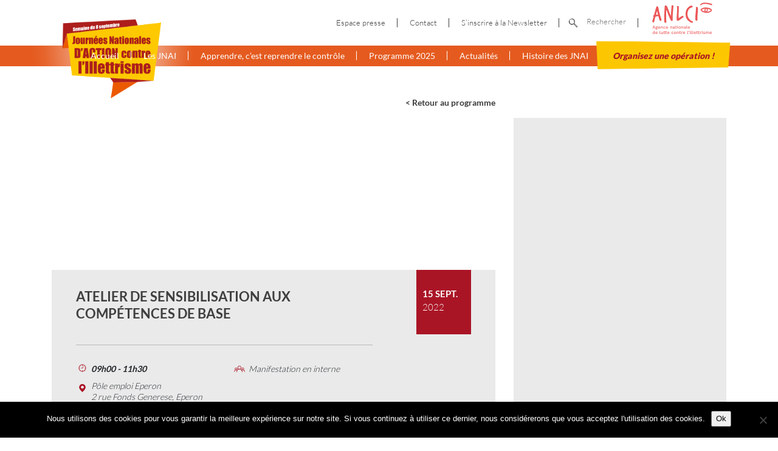

--- FILE ---
content_type: text/html; charset=UTF-8
request_url: https://www.illettrisme-journees.fr/events_2022/atelier-de-sensibilisation-aux-competences-de-base/
body_size: 10719
content:

<!doctype html>
<html lang="fr-FR">
	<head>
  <meta charset="utf-8">
  <meta http-equiv="x-ua-compatible" content="ie=edge">
  <meta name="viewport" content="width=device-width, initial-scale=1">



  	<!-- Google Tag Manager -->
	<script>(function(w,d,s,l,i){w[l]=w[l]||[];w[l].push({'gtm.start':
	new Date().getTime(),event:'gtm.js'});var f=d.getElementsByTagName(s)[0],
	j=d.createElement(s),dl=l!='dataLayer'?'&l='+l:'';j.async=true;j.src=
	'https://www.googletagmanager.com/gtm.js?id='+i+dl;f.parentNode.insertBefore(j,f);
	})(window,document,'script','dataLayer','GTM-P5WD82F');</script>
	<!-- End Google Tag Manager -->
  <meta name='robots' content='index, follow, max-image-preview:large, max-snippet:-1, max-video-preview:-1' />

	<!-- This site is optimized with the Yoast SEO plugin v26.8 - https://yoast.com/product/yoast-seo-wordpress/ -->
	<title>Atelier de sensibilisation aux compétences de base - Journées Nationales d&#039;Action contre l&#039;Illettrisme</title>
	<link rel="canonical" href="https://www.illettrisme-journees.fr/events_2022/atelier-de-sensibilisation-aux-competences-de-base/" />
	<meta property="og:locale" content="fr_FR" />
	<meta property="og:type" content="article" />
	<meta property="og:title" content="Atelier de sensibilisation aux compétences de base - Journées Nationales d&#039;Action contre l&#039;Illettrisme" />
	<meta property="og:url" content="https://www.illettrisme-journees.fr/events_2022/atelier-de-sensibilisation-aux-competences-de-base/" />
	<meta property="og:site_name" content="Journées Nationales d&#039;Action contre l&#039;Illettrisme" />
	<meta name="twitter:card" content="summary_large_image" />
	<script type="application/ld+json" class="yoast-schema-graph">{"@context":"https://schema.org","@graph":[{"@type":"WebPage","@id":"https://www.illettrisme-journees.fr/events_2022/atelier-de-sensibilisation-aux-competences-de-base/","url":"https://www.illettrisme-journees.fr/events_2022/atelier-de-sensibilisation-aux-competences-de-base/","name":"Atelier de sensibilisation aux compétences de base - Journées Nationales d&#039;Action contre l&#039;Illettrisme","isPartOf":{"@id":"https://www.illettrisme-journees.fr/#website"},"datePublished":"2022-09-06T12:35:27+00:00","breadcrumb":{"@id":"https://www.illettrisme-journees.fr/events_2022/atelier-de-sensibilisation-aux-competences-de-base/#breadcrumb"},"inLanguage":"fr-FR","potentialAction":[{"@type":"ReadAction","target":["https://www.illettrisme-journees.fr/events_2022/atelier-de-sensibilisation-aux-competences-de-base/"]}]},{"@type":"BreadcrumbList","@id":"https://www.illettrisme-journees.fr/events_2022/atelier-de-sensibilisation-aux-competences-de-base/#breadcrumb","itemListElement":[{"@type":"ListItem","position":1,"name":"Home","item":"https://www.illettrisme-journees.fr/"},{"@type":"ListItem","position":2,"name":"Atelier de sensibilisation aux compétences de base"}]},{"@type":"WebSite","@id":"https://www.illettrisme-journees.fr/#website","url":"https://www.illettrisme-journees.fr/","name":"Journées Nationales d&#039;Action contre l&#039;Illettrisme","description":"ANLCI","potentialAction":[{"@type":"SearchAction","target":{"@type":"EntryPoint","urlTemplate":"https://www.illettrisme-journees.fr/?s={search_term_string}"},"query-input":{"@type":"PropertyValueSpecification","valueRequired":true,"valueName":"search_term_string"}}],"inLanguage":"fr-FR"}]}</script>
	<!-- / Yoast SEO plugin. -->


<link rel='dns-prefetch' href='//static.addtoany.com' />
<link rel="alternate" title="oEmbed (JSON)" type="application/json+oembed" href="https://www.illettrisme-journees.fr/wp-json/oembed/1.0/embed?url=https%3A%2F%2Fwww.illettrisme-journees.fr%2Fevents_2022%2Fatelier-de-sensibilisation-aux-competences-de-base%2F" />
<link rel="alternate" title="oEmbed (XML)" type="text/xml+oembed" href="https://www.illettrisme-journees.fr/wp-json/oembed/1.0/embed?url=https%3A%2F%2Fwww.illettrisme-journees.fr%2Fevents_2022%2Fatelier-de-sensibilisation-aux-competences-de-base%2F&#038;format=xml" />
		<!-- This site uses the Google Analytics by ExactMetrics plugin v8.11.1 - Using Analytics tracking - https://www.exactmetrics.com/ -->
		<!-- Note: ExactMetrics is not currently configured on this site. The site owner needs to authenticate with Google Analytics in the ExactMetrics settings panel. -->
					<!-- No tracking code set -->
				<!-- / Google Analytics by ExactMetrics -->
		<style id='wp-img-auto-sizes-contain-inline-css' type='text/css'>
img:is([sizes=auto i],[sizes^="auto," i]){contain-intrinsic-size:3000px 1500px}
/*# sourceURL=wp-img-auto-sizes-contain-inline-css */
</style>
<link rel='stylesheet' id='formidable-css' href='https://www.illettrisme-journees.fr/wp-content/plugins/formidable/css/formidableforms.css?ver=1201425' type='text/css' media='all' />
<style id='wp-emoji-styles-inline-css' type='text/css'>

	img.wp-smiley, img.emoji {
		display: inline !important;
		border: none !important;
		box-shadow: none !important;
		height: 1em !important;
		width: 1em !important;
		margin: 0 0.07em !important;
		vertical-align: -0.1em !important;
		background: none !important;
		padding: 0 !important;
	}
/*# sourceURL=wp-emoji-styles-inline-css */
</style>
<link rel='stylesheet' id='wp-block-library-css' href='https://www.illettrisme-journees.fr/wp-includes/css/dist/block-library/style.min.css?ver=6.9' type='text/css' media='all' />
<style id='classic-theme-styles-inline-css' type='text/css'>
/*! This file is auto-generated */
.wp-block-button__link{color:#fff;background-color:#32373c;border-radius:9999px;box-shadow:none;text-decoration:none;padding:calc(.667em + 2px) calc(1.333em + 2px);font-size:1.125em}.wp-block-file__button{background:#32373c;color:#fff;text-decoration:none}
/*# sourceURL=/wp-includes/css/classic-themes.min.css */
</style>
<style id='global-styles-inline-css' type='text/css'>
:root{--wp--preset--aspect-ratio--square: 1;--wp--preset--aspect-ratio--4-3: 4/3;--wp--preset--aspect-ratio--3-4: 3/4;--wp--preset--aspect-ratio--3-2: 3/2;--wp--preset--aspect-ratio--2-3: 2/3;--wp--preset--aspect-ratio--16-9: 16/9;--wp--preset--aspect-ratio--9-16: 9/16;--wp--preset--color--black: #000000;--wp--preset--color--cyan-bluish-gray: #abb8c3;--wp--preset--color--white: #ffffff;--wp--preset--color--pale-pink: #f78da7;--wp--preset--color--vivid-red: #cf2e2e;--wp--preset--color--luminous-vivid-orange: #ff6900;--wp--preset--color--luminous-vivid-amber: #fcb900;--wp--preset--color--light-green-cyan: #7bdcb5;--wp--preset--color--vivid-green-cyan: #00d084;--wp--preset--color--pale-cyan-blue: #8ed1fc;--wp--preset--color--vivid-cyan-blue: #0693e3;--wp--preset--color--vivid-purple: #9b51e0;--wp--preset--gradient--vivid-cyan-blue-to-vivid-purple: linear-gradient(135deg,rgb(6,147,227) 0%,rgb(155,81,224) 100%);--wp--preset--gradient--light-green-cyan-to-vivid-green-cyan: linear-gradient(135deg,rgb(122,220,180) 0%,rgb(0,208,130) 100%);--wp--preset--gradient--luminous-vivid-amber-to-luminous-vivid-orange: linear-gradient(135deg,rgb(252,185,0) 0%,rgb(255,105,0) 100%);--wp--preset--gradient--luminous-vivid-orange-to-vivid-red: linear-gradient(135deg,rgb(255,105,0) 0%,rgb(207,46,46) 100%);--wp--preset--gradient--very-light-gray-to-cyan-bluish-gray: linear-gradient(135deg,rgb(238,238,238) 0%,rgb(169,184,195) 100%);--wp--preset--gradient--cool-to-warm-spectrum: linear-gradient(135deg,rgb(74,234,220) 0%,rgb(151,120,209) 20%,rgb(207,42,186) 40%,rgb(238,44,130) 60%,rgb(251,105,98) 80%,rgb(254,248,76) 100%);--wp--preset--gradient--blush-light-purple: linear-gradient(135deg,rgb(255,206,236) 0%,rgb(152,150,240) 100%);--wp--preset--gradient--blush-bordeaux: linear-gradient(135deg,rgb(254,205,165) 0%,rgb(254,45,45) 50%,rgb(107,0,62) 100%);--wp--preset--gradient--luminous-dusk: linear-gradient(135deg,rgb(255,203,112) 0%,rgb(199,81,192) 50%,rgb(65,88,208) 100%);--wp--preset--gradient--pale-ocean: linear-gradient(135deg,rgb(255,245,203) 0%,rgb(182,227,212) 50%,rgb(51,167,181) 100%);--wp--preset--gradient--electric-grass: linear-gradient(135deg,rgb(202,248,128) 0%,rgb(113,206,126) 100%);--wp--preset--gradient--midnight: linear-gradient(135deg,rgb(2,3,129) 0%,rgb(40,116,252) 100%);--wp--preset--font-size--small: 13px;--wp--preset--font-size--medium: 20px;--wp--preset--font-size--large: 36px;--wp--preset--font-size--x-large: 42px;--wp--preset--spacing--20: 0.44rem;--wp--preset--spacing--30: 0.67rem;--wp--preset--spacing--40: 1rem;--wp--preset--spacing--50: 1.5rem;--wp--preset--spacing--60: 2.25rem;--wp--preset--spacing--70: 3.38rem;--wp--preset--spacing--80: 5.06rem;--wp--preset--shadow--natural: 6px 6px 9px rgba(0, 0, 0, 0.2);--wp--preset--shadow--deep: 12px 12px 50px rgba(0, 0, 0, 0.4);--wp--preset--shadow--sharp: 6px 6px 0px rgba(0, 0, 0, 0.2);--wp--preset--shadow--outlined: 6px 6px 0px -3px rgb(255, 255, 255), 6px 6px rgb(0, 0, 0);--wp--preset--shadow--crisp: 6px 6px 0px rgb(0, 0, 0);}:where(.is-layout-flex){gap: 0.5em;}:where(.is-layout-grid){gap: 0.5em;}body .is-layout-flex{display: flex;}.is-layout-flex{flex-wrap: wrap;align-items: center;}.is-layout-flex > :is(*, div){margin: 0;}body .is-layout-grid{display: grid;}.is-layout-grid > :is(*, div){margin: 0;}:where(.wp-block-columns.is-layout-flex){gap: 2em;}:where(.wp-block-columns.is-layout-grid){gap: 2em;}:where(.wp-block-post-template.is-layout-flex){gap: 1.25em;}:where(.wp-block-post-template.is-layout-grid){gap: 1.25em;}.has-black-color{color: var(--wp--preset--color--black) !important;}.has-cyan-bluish-gray-color{color: var(--wp--preset--color--cyan-bluish-gray) !important;}.has-white-color{color: var(--wp--preset--color--white) !important;}.has-pale-pink-color{color: var(--wp--preset--color--pale-pink) !important;}.has-vivid-red-color{color: var(--wp--preset--color--vivid-red) !important;}.has-luminous-vivid-orange-color{color: var(--wp--preset--color--luminous-vivid-orange) !important;}.has-luminous-vivid-amber-color{color: var(--wp--preset--color--luminous-vivid-amber) !important;}.has-light-green-cyan-color{color: var(--wp--preset--color--light-green-cyan) !important;}.has-vivid-green-cyan-color{color: var(--wp--preset--color--vivid-green-cyan) !important;}.has-pale-cyan-blue-color{color: var(--wp--preset--color--pale-cyan-blue) !important;}.has-vivid-cyan-blue-color{color: var(--wp--preset--color--vivid-cyan-blue) !important;}.has-vivid-purple-color{color: var(--wp--preset--color--vivid-purple) !important;}.has-black-background-color{background-color: var(--wp--preset--color--black) !important;}.has-cyan-bluish-gray-background-color{background-color: var(--wp--preset--color--cyan-bluish-gray) !important;}.has-white-background-color{background-color: var(--wp--preset--color--white) !important;}.has-pale-pink-background-color{background-color: var(--wp--preset--color--pale-pink) !important;}.has-vivid-red-background-color{background-color: var(--wp--preset--color--vivid-red) !important;}.has-luminous-vivid-orange-background-color{background-color: var(--wp--preset--color--luminous-vivid-orange) !important;}.has-luminous-vivid-amber-background-color{background-color: var(--wp--preset--color--luminous-vivid-amber) !important;}.has-light-green-cyan-background-color{background-color: var(--wp--preset--color--light-green-cyan) !important;}.has-vivid-green-cyan-background-color{background-color: var(--wp--preset--color--vivid-green-cyan) !important;}.has-pale-cyan-blue-background-color{background-color: var(--wp--preset--color--pale-cyan-blue) !important;}.has-vivid-cyan-blue-background-color{background-color: var(--wp--preset--color--vivid-cyan-blue) !important;}.has-vivid-purple-background-color{background-color: var(--wp--preset--color--vivid-purple) !important;}.has-black-border-color{border-color: var(--wp--preset--color--black) !important;}.has-cyan-bluish-gray-border-color{border-color: var(--wp--preset--color--cyan-bluish-gray) !important;}.has-white-border-color{border-color: var(--wp--preset--color--white) !important;}.has-pale-pink-border-color{border-color: var(--wp--preset--color--pale-pink) !important;}.has-vivid-red-border-color{border-color: var(--wp--preset--color--vivid-red) !important;}.has-luminous-vivid-orange-border-color{border-color: var(--wp--preset--color--luminous-vivid-orange) !important;}.has-luminous-vivid-amber-border-color{border-color: var(--wp--preset--color--luminous-vivid-amber) !important;}.has-light-green-cyan-border-color{border-color: var(--wp--preset--color--light-green-cyan) !important;}.has-vivid-green-cyan-border-color{border-color: var(--wp--preset--color--vivid-green-cyan) !important;}.has-pale-cyan-blue-border-color{border-color: var(--wp--preset--color--pale-cyan-blue) !important;}.has-vivid-cyan-blue-border-color{border-color: var(--wp--preset--color--vivid-cyan-blue) !important;}.has-vivid-purple-border-color{border-color: var(--wp--preset--color--vivid-purple) !important;}.has-vivid-cyan-blue-to-vivid-purple-gradient-background{background: var(--wp--preset--gradient--vivid-cyan-blue-to-vivid-purple) !important;}.has-light-green-cyan-to-vivid-green-cyan-gradient-background{background: var(--wp--preset--gradient--light-green-cyan-to-vivid-green-cyan) !important;}.has-luminous-vivid-amber-to-luminous-vivid-orange-gradient-background{background: var(--wp--preset--gradient--luminous-vivid-amber-to-luminous-vivid-orange) !important;}.has-luminous-vivid-orange-to-vivid-red-gradient-background{background: var(--wp--preset--gradient--luminous-vivid-orange-to-vivid-red) !important;}.has-very-light-gray-to-cyan-bluish-gray-gradient-background{background: var(--wp--preset--gradient--very-light-gray-to-cyan-bluish-gray) !important;}.has-cool-to-warm-spectrum-gradient-background{background: var(--wp--preset--gradient--cool-to-warm-spectrum) !important;}.has-blush-light-purple-gradient-background{background: var(--wp--preset--gradient--blush-light-purple) !important;}.has-blush-bordeaux-gradient-background{background: var(--wp--preset--gradient--blush-bordeaux) !important;}.has-luminous-dusk-gradient-background{background: var(--wp--preset--gradient--luminous-dusk) !important;}.has-pale-ocean-gradient-background{background: var(--wp--preset--gradient--pale-ocean) !important;}.has-electric-grass-gradient-background{background: var(--wp--preset--gradient--electric-grass) !important;}.has-midnight-gradient-background{background: var(--wp--preset--gradient--midnight) !important;}.has-small-font-size{font-size: var(--wp--preset--font-size--small) !important;}.has-medium-font-size{font-size: var(--wp--preset--font-size--medium) !important;}.has-large-font-size{font-size: var(--wp--preset--font-size--large) !important;}.has-x-large-font-size{font-size: var(--wp--preset--font-size--x-large) !important;}
:where(.wp-block-post-template.is-layout-flex){gap: 1.25em;}:where(.wp-block-post-template.is-layout-grid){gap: 1.25em;}
:where(.wp-block-term-template.is-layout-flex){gap: 1.25em;}:where(.wp-block-term-template.is-layout-grid){gap: 1.25em;}
:where(.wp-block-columns.is-layout-flex){gap: 2em;}:where(.wp-block-columns.is-layout-grid){gap: 2em;}
:root :where(.wp-block-pullquote){font-size: 1.5em;line-height: 1.6;}
/*# sourceURL=global-styles-inline-css */
</style>
<link rel='stylesheet' id='cookie-notice-front-css' href='https://www.illettrisme-journees.fr/wp-content/plugins/cookie-notice/css/front.min.css?ver=2.5.11' type='text/css' media='all' />
<link rel='stylesheet' id='addtoany-css' href='https://www.illettrisme-journees.fr/wp-content/plugins/add-to-any/addtoany.min.css?ver=1.16' type='text/css' media='all' />
<link rel='stylesheet' id='main/css-css' href='https://www.illettrisme-journees.fr/wp-content/themes/starter--jnai/dist/styles/main.css' type='text/css' media='all' />
<script type="text/javascript" id="addtoany-core-js-before">
/* <![CDATA[ */
window.a2a_config=window.a2a_config||{};a2a_config.callbacks=[];a2a_config.overlays=[];a2a_config.templates={};a2a_localize = {
	Share: "Partager",
	Save: "Enregistrer",
	Subscribe: "S'abonner",
	Email: "E-mail",
	Bookmark: "Marque-page",
	ShowAll: "Montrer tout",
	ShowLess: "Montrer moins",
	FindServices: "Trouver des service(s)",
	FindAnyServiceToAddTo: "Trouver instantan&eacute;ment des services &agrave; ajouter &agrave;",
	PoweredBy: "Propuls&eacute; par",
	ShareViaEmail: "Partager par e-mail",
	SubscribeViaEmail: "S’abonner par e-mail",
	BookmarkInYourBrowser: "Ajouter un signet dans votre navigateur",
	BookmarkInstructions: "Appuyez sur Ctrl+D ou \u2318+D pour mettre cette page en signet",
	AddToYourFavorites: "Ajouter &agrave; vos favoris",
	SendFromWebOrProgram: "Envoyer depuis n’importe quelle adresse e-mail ou logiciel e-mail",
	EmailProgram: "Programme d’e-mail",
	More: "Plus&#8230;",
	ThanksForSharing: "Merci de partager !",
	ThanksForFollowing: "Merci de nous suivre !"
};


//# sourceURL=addtoany-core-js-before
/* ]]> */
</script>
<script type="text/javascript" defer src="https://static.addtoany.com/menu/page.js" id="addtoany-core-js"></script>
<script type="text/javascript" src="https://www.illettrisme-journees.fr/wp-includes/js/jquery/jquery.min.js?ver=3.7.1" id="jquery-core-js"></script>
<script type="text/javascript" src="https://www.illettrisme-journees.fr/wp-includes/js/jquery/jquery-migrate.min.js?ver=3.4.1" id="jquery-migrate-js"></script>
<script type="text/javascript" defer src="https://www.illettrisme-journees.fr/wp-content/plugins/add-to-any/addtoany.min.js?ver=1.1" id="addtoany-jquery-js"></script>
<script type="text/javascript" id="cookie-notice-front-js-before">
/* <![CDATA[ */
var cnArgs = {"ajaxUrl":"https:\/\/www.illettrisme-journees.fr\/wp-admin\/admin-ajax.php","nonce":"9518069cfa","hideEffect":"fade","position":"bottom","onScroll":false,"onScrollOffset":100,"onClick":false,"cookieName":"cookie_notice_accepted","cookieTime":2592000,"cookieTimeRejected":2592000,"globalCookie":false,"redirection":false,"cache":true,"revokeCookies":false,"revokeCookiesOpt":"automatic"};

//# sourceURL=cookie-notice-front-js-before
/* ]]> */
</script>
<script type="text/javascript" src="https://www.illettrisme-journees.fr/wp-content/plugins/cookie-notice/js/front.min.js?ver=2.5.11" id="cookie-notice-front-js"></script>
<link rel="https://api.w.org/" href="https://www.illettrisme-journees.fr/wp-json/" /><link rel="alternate" title="JSON" type="application/json" href="https://www.illettrisme-journees.fr/wp-json/wp/v2/events_2022/17709" /><meta name="generator" content="WordPress 6.9" />
<link rel='shortlink' href='https://www.illettrisme-journees.fr/?p=17709' />
<script>document.documentElement.className += " js";</script>
<meta name="generator" content="Elementor 3.34.2; features: additional_custom_breakpoints; settings: css_print_method-external, google_font-enabled, font_display-auto">
			<style>
				.e-con.e-parent:nth-of-type(n+4):not(.e-lazyloaded):not(.e-no-lazyload),
				.e-con.e-parent:nth-of-type(n+4):not(.e-lazyloaded):not(.e-no-lazyload) * {
					background-image: none !important;
				}
				@media screen and (max-height: 1024px) {
					.e-con.e-parent:nth-of-type(n+3):not(.e-lazyloaded):not(.e-no-lazyload),
					.e-con.e-parent:nth-of-type(n+3):not(.e-lazyloaded):not(.e-no-lazyload) * {
						background-image: none !important;
					}
				}
				@media screen and (max-height: 640px) {
					.e-con.e-parent:nth-of-type(n+2):not(.e-lazyloaded):not(.e-no-lazyload),
					.e-con.e-parent:nth-of-type(n+2):not(.e-lazyloaded):not(.e-no-lazyload) * {
						background-image: none !important;
					}
				}
			</style>
			

</head>
	<body class="wp-singular events_2022-template-default single single-events_2022 postid-17709 wp-theme-starter--jnai cookies-not-set atelier-de-sensibilisation-aux-competences-de-base sidebar-primary A4 elementor-default elementor-kit-5515">

					<div class="sheet">
			<!-- Google Tag Manager (noscript) -->
		<noscript><iframe src="https://www.googletagmanager.com/ns.html?id=GTM-P5WD82F"
		height="0" width="0" style="display:none;visibility:hidden"></iframe></noscript>
	<!-- End Google Tag Manager (noscript) -->


		<!--[if IE]>
			<div class="alert alert-warning">
				You are using an <strong>outdated</strong> browser. Please <a href="http://browsehappy.com/">upgrade your browser</a> to improve your experience.			</div>
		<![endif]-->

		<header id="header">


	<div class="menu__logo">
		<div class="container">
			<a href="https://www.illettrisme-journees.fr/" alt="Journées Nationales d&#039;Action contre l&#039;Illettrisme">
				<img src="https://www.illettrisme-journees.fr/wp-content/themes/starter--jnai/dist/images/logo-jnai.png" alt="Journées Nationales d&#039;Action contre l&#039;Illettrisme" class="img-responsive" />
			</a>
		</div>
	</div>


	<div class="menu__btn">
		<div class="container">
			<a href="#" id="btn--menu">
				<span></span>
				<span></span>
				<span></span>
			</a>
		</div>
	</div>


	<div class="menu__content">
		<div class="nav--top">
			<div class="container">
				<div class="nav--top__ctr">
					<div class="nav--top__ctr__item">
						<div class="menu-menu-top-container"><ul id="menu-menu-top" class="nav"><li id="menu-item-11092" class="menu-item menu-item-type-post_type menu-item-object-page menu-item-11092"><a href="https://www.illettrisme-journees.fr/espace-presse/">Espace presse</a></li>
<li id="menu-item-28" class="menu-item menu-item-type-post_type menu-item-object-page menu-item-28"><a href="https://www.illettrisme-journees.fr/contact/">Contact</a></li>
<li id="menu-item-13472" class="menu-item menu-item-type-post_type menu-item-object-page menu-item-13472"><a href="https://www.illettrisme-journees.fr/newsletter/">S&rsquo;inscrire à la Newsletter</a></li>
</ul></div>					</div>
					<div class="nav--top__ctr__item">
						<ul class="nav">
							<li class="item item--search">
								<div id="search" class="search_jnai">
									<form action="https://www.illettrisme-journees.fr/rechercher/" method="get">
										<input type="image" alt="Search" src="https://www.illettrisme-journees.fr/wp-content/themes/starter--jnai/dist/images/svg/search.svg" />
										<input type="text" name="swpquery" id="search" value="" placeholder="Rechercher" data-swpconfig="my_config" />
									</form>
								</div>
							</li>
							<li class="item item--img">
								<a href="http://www.anlci.gouv.fr" target="_blank">
									<img width="115px" style="margin-bottom: 15px;" src="https://www.illettrisme-journees.fr/wp-content/themes/starter--jnai/dist/images/ANCLI-logo.svg" class="img-responsive" />
								</a>
							</li>
						</ul>
					</div>
				</div>
			</div>
		</div>
		<div class="nav--bottom">
			<div class="container">
				<nav>
					<div class="menu-menu-principal-container"><ul id="menu-menu-principal" class="nav"><li id="menu-item-17969" class="menu-item menu-item-type-post_type menu-item-object-page menu-item-home menu-item-17969"><a href="https://www.illettrisme-journees.fr/">Accueil</a></li>
<li id="menu-item-21434" class="menu-item menu-item-type-post_type menu-item-object-page menu-item-21434"><a href="https://www.illettrisme-journees.fr/jnai-2025/">Les JNAI</a></li>
<li id="menu-item-21454" class="menu-item menu-item-type-post_type menu-item-object-page menu-item-21454"><a href="https://www.illettrisme-journees.fr/campagne-jnai-2025/">Apprendre, c’est reprendre le contrôle</a></li>
<li id="menu-item-24846" class="menu-item menu-item-type-post_type menu-item-object-page menu-item-24846"><a href="https://www.illettrisme-journees.fr/programme-2025/">Programme 2025</a></li>
<li id="menu-item-19" class="menu-item menu-item-type-post_type menu-item-object-page current_page_parent menu-item-19"><a href="https://www.illettrisme-journees.fr/actualites/">Actualités</a></li>
<li id="menu-item-22" class="menu-item menu-item-type-post_type menu-item-object-page menu-item-22"><a href="https://www.illettrisme-journees.fr/histoire-des-jnai/">Histoire des JNAI</a></li>
<li id="menu-item-31196" class="menu-item menu-item-type-post_type menu-item-object-page menu-item-31196"><a href="https://www.illettrisme-journees.fr/organisez-une-operation-2025/">Organisez une opération !</a></li>
</ul></div>				</nav>
			</div>
		</div>
	</div>


</header>	 
		

<section class="section section--single-event">
  <div class="container">
    <div class="row no-print">
      <div class="col-md-8 mb-sm t_right">
        <a href="https://www.illettrisme-journees.fr/programme-2025/"
           class="t_size--sm t_color--gray t_weight--lg">< Retour au programme</a>
      </div>
    </div>
    <div class="row">
      <div class="col-md-8 col--single-event">
        <article class="article-event post-17709 events_2022 type-events_2022 status-publish hentry region-la-reunion event_type-atelier"          data-lat="-21.0432223"
          data-lng="55.2517276"
          id="item_17709"
        >

          <div class="article-event__bg bg_cover" style="background-image: url();">
            <div class="css-print d-none"><img src="" classs="img-fluid"></div>
          </div>

          <div class="article-event__title">
            <div class="article-event__date">
              <p>15 SEPT.</p>
              <p class="t_weight--sm">2022</p>
            </div>
            <div class="row">
              <div class="col-md-9 article-entry">
                <h1 class="t_size--lg1 t_weight--lg t_color--gray t_upp event__title">Atelier de sensibilisation aux compétences de base</h1>
                              </div>
            </div>
          </div>


          <div class="article-event__infos">
            <div class="col-md-9 article-entry">
              <div class="row">
                                  <div class="col-md-6">
                    <div class="block block--heure">
                      <p class="t_i t_weight--sm">09h00 - 11h30</p>
                    </div>
                  </div>
                                                  <div class="col-md-6">
                    <div class="block block--type">
                      <p class="t_i t_weight--sm">Manifestation en interne</p>
                    </div>
                  </div>
                                                  <div class="col-md-6">
                    <div class="block block--lieu">
                      <p class="t_i t_weight--sm">
                        Pôle emploi Eperon <br/>
                        2 rue Fonds Generese, Eperon<br/>97435 SAINT-GILLES-LES-HAUTS                      </p>
                    </div>
                  </div>
                              </div>
            </div>
          </div>

          <div class="article-event__ctn">
            <div class="entry-content">
              <p>Dans le cadre des Journées Nationales d’Action contre l’Illettrisme qui se tiendront du 8 au 15 septembre 2022, l&rsquo;agence Pôle emploi de Saint-Gilles-Les-Hauts organise un atelier de sensibilisation sur l&rsquo;offre de service illettrisme et illectronisme à utilisation de tests EVA à destination d&rsquo;un public repéré par les conseillers à l&#8217;emploi de Pôle emploi.</p>
            </div>
          </div>

          <div class="article-event__infos article-event__infos--border">
            <div class="col-md-9 article-entry">
            </div>
          </div>

          <div class="article-event__orga">
            <div class="row">
                              <div class="col">
                  <p class="t_size--lg t_color--red t_upp">Documents</p>
                  <div class="documents">
                                                                                        <div class="document-container">
                          <a class="document" href="https://www.illettrisme-journees.fr/wp-content/uploads/formidable/27/INVITATION-JNAI-DU-JEUDI-15-SEPT-2022-9H-11H30.docx" target="_blank" download>
                            <div class="document__image">
                              <img src="https://www.illettrisme-journees.fr/wp-content/themes/starter--jnai/dist/images/svg/deco-fichier.svg"
                                   alt="Icone fichier"/>
                              <p class="document__type">vnd.</p>
                            </div>
                            <p class="document__name">INVITATION-JNAI-DU-JEUDI-15-SEPT-2022-9H-11H30.docx</p>
                          </a>
                        </div>
                                                            </div>
                </div>
                          </div>
            <div class="row">
              <div class="col">
                <p class="t_size--lg t_color--red t_upp">Pour en savoir plus</p>
                <ul class="fiche__orga">
                                      <li class="fiche__orga-name">
                      Mylène TAILAMA                    </li>
                                                        <li class="fiche__orga-mail">
                      <a href="mailto:068mylene.tailama@pole-emploi.fr">068mylene.tailama@pole-emploi.fr</a>
                    </li>
                                                        <li class="fiche__orga-tel">Tél. 02.62.00.00.00</li>
                                                    </ul>
              </div>

              <div class="col">
                <p class="t_size--lg t_color--red t_upp">Organisateur</p>
                <ul class="fiche__orga">
                  <li class="t_upp">Pôle emploi Eperon </li>
                                                    </ul>

                              </div>
            </div>
          </div>
          <div class="article-event__orga no-print">
            <div class="row ">
              <div class="col">
                <p class="t_size--lg t_color--red t_upp">Partager</p>
                <div class="addtoany_shortcode"><div class="a2a_kit a2a_kit_size_32 addtoany_list" data-a2a-url="https://www.illettrisme-journees.fr/events_2022/atelier-de-sensibilisation-aux-competences-de-base/" data-a2a-title="Atelier de sensibilisation aux compétences de base"><a class="a2a_button_facebook" href="https://www.addtoany.com/add_to/facebook?linkurl=https%3A%2F%2Fwww.illettrisme-journees.fr%2Fevents_2022%2Fatelier-de-sensibilisation-aux-competences-de-base%2F&amp;linkname=Atelier%20de%20sensibilisation%20aux%20comp%C3%A9tences%20de%20base" title="Facebook" rel="nofollow noopener" target="_blank"></a><a class="a2a_button_twitter" href="https://www.addtoany.com/add_to/twitter?linkurl=https%3A%2F%2Fwww.illettrisme-journees.fr%2Fevents_2022%2Fatelier-de-sensibilisation-aux-competences-de-base%2F&amp;linkname=Atelier%20de%20sensibilisation%20aux%20comp%C3%A9tences%20de%20base" title="Twitter" rel="nofollow noopener" target="_blank"></a><a class="a2a_button_email" href="https://www.addtoany.com/add_to/email?linkurl=https%3A%2F%2Fwww.illettrisme-journees.fr%2Fevents_2022%2Fatelier-de-sensibilisation-aux-competences-de-base%2F&amp;linkname=Atelier%20de%20sensibilisation%20aux%20comp%C3%A9tences%20de%20base" title="Email" rel="nofollow noopener" target="_blank"></a><a class="a2a_dd addtoany_share_save addtoany_share" href="https://www.addtoany.com/share"></a></div></div>              </div>
              <div class="col">
                <p class="t_size--lg t_color--red t_upp">Imprimer&nbsp;</p>

                
                <a href="javascript:window.print()" class="print-icon">
                  <svg version="1.1" xmlns="http://www.w3.org/2000/svg" xmlns:xlink="http://www.w3.org/1999/xlink"
                       x="0px" y="0px"
                       viewBox="0 0 512 512" xml:space="preserve">
										<path d="M472.178,133.907h-54.303V35.132c0-9.425-7.641-17.067-17.067-17.067H111.192c-9.425,0-17.067,7.641-17.067,17.067v98.775
											H39.822C17.864,133.907,0,151.772,0,173.73v171.702c0,21.958,17.864,39.822,39.822,39.822h54.306v91.614
											c0,9.425,7.641,17.067,17.067,17.067h289.61c9.425,0,17.067-7.641,17.067-17.067v-91.614h54.306
											c21.958,0,39.822-17.864,39.822-39.822V173.73C512,151.773,494.136,133.907,472.178,133.907z M128.258,52.199h255.483v81.708
											H128.258V52.199z M383.738,459.801H128.262c0-3.335,0-135.503,0-139.628h255.477C383.738,324.402,383.738,456.594,383.738,459.801
											z M477.867,345.433c0,3.137-2.552,5.689-5.689,5.689h-54.306v-48.014c0-9.425-7.641-17.067-17.067-17.067h-289.61
											c-9.425,0-17.067,7.641-17.067,17.067v48.014H39.822c-3.137,0-5.689-2.552-5.689-5.689V173.731c0-3.137,2.552-5.689,5.689-5.689
											c13.094,0,419.57,0,432.356,0c3.137,0,5.689,2.552,5.689,5.689V345.433z"/>
                    <path d="M400.808,199.988h-43.443c-9.425,0-17.067,7.641-17.067,17.067s7.641,17.067,17.067,17.067h43.443
											c9.425,0,17.067-7.641,17.067-17.067S410.234,199.988,400.808,199.988z"/>
                    <path d="M329.956,399.834H182.044c-9.425,0-17.067,7.641-17.067,17.067s7.641,17.067,17.067,17.067h147.911
											c9.425,0,17.067-7.641,17.067-17.067S339.381,399.834,329.956,399.834z"/>
                    <path d="M329.956,346.006H182.044c-9.425,0-17.067,7.641-17.067,17.067s7.641,17.067,17.067,17.067h147.911
											c9.425,0,17.067-7.641,17.067-17.067S339.381,346.006,329.956,346.006z"/>
									</svg>

                </a>
              </div>
            </div>
          </div>

        </article>
      </div>
      <div class="col-md-4 col--maps">
        <div id="maps">

        </div>
        <div class="partners">
          <div class="row">
            
            
                                                                          <div class="col-6 partners-item">
                  <img src="https://www.illettrisme-journees.fr/wp-content/uploads/2022/05/Logo_Pole_Emploi.png" alt="" class="img-fluid"/>
                </div>
                          
          </div>
        </div>
      </div>
    </div>
  </div>
</section>
	 
		

<footer id="footer">
	<div class="footer--top bg--whiteD">
		<div class="container">
			<div class="row align-items-center row justify-content-center">
				<div class="col-md-5 footer__img">
					<ul>
						<li><img src="https://www.illettrisme-journees.fr/wp-content/uploads/2020/02/Origami-JNAI-1.jpg" class="img-fluid"></li>
						<li><img src="https://www.illettrisme-journees.fr/wp-content/uploads/2018/02/agir_ensembe.png" class="img-fluid"></li>
						<li>
							<a href="http://www.anlci.gouv.fr" target="_blank">
								<img src="https://www.illettrisme-journees.fr/wp-content/uploads/2023/03/ANCLI-logo.svg" class="img-fluid" style="min-width:100px">
							</a>
						</li>
					</ul>
				</div>
				<div class="col-md-4">
					<p>Les Journées Nationales d&rsquo;Action contre l&rsquo;Illettrisme sont fédérées par <strong>l&rsquo;Agence Nationale de Lutte Contre l&rsquo;Illettrisme.</strong></p>
				</div>
			</div>
		</div>
	</div>
	<div class="footer--bottom bg--grayL">
		<div class="container t_center">
							<a href="https://www.illettrisme-journees.fr/contact/" class="">Contact</a>
										<a href="https://www.illettrisme-journees.fr/mentions-legales/" class="">Mentions légales</a>
						<p>© copyright ANLCI 2018 <a href="https://pamplemousse.com" class="t_color--gray">Pamplemousse - agence communication & digitale</a> </p>
		</div>
	</div>

</footer><script type="speculationrules">
{"prefetch":[{"source":"document","where":{"and":[{"href_matches":"/*"},{"not":{"href_matches":["/wp-*.php","/wp-admin/*","/wp-content/uploads/*","/wp-content/*","/wp-content/plugins/*","/wp-content/themes/starter--jnai/*","/*\\?(.+)"]}},{"not":{"selector_matches":"a[rel~=\"nofollow\"]"}},{"not":{"selector_matches":".no-prefetch, .no-prefetch a"}}]},"eagerness":"conservative"}]}
</script>
			<script>
				const lazyloadRunObserver = () => {
					const lazyloadBackgrounds = document.querySelectorAll( `.e-con.e-parent:not(.e-lazyloaded)` );
					const lazyloadBackgroundObserver = new IntersectionObserver( ( entries ) => {
						entries.forEach( ( entry ) => {
							if ( entry.isIntersecting ) {
								let lazyloadBackground = entry.target;
								if( lazyloadBackground ) {
									lazyloadBackground.classList.add( 'e-lazyloaded' );
								}
								lazyloadBackgroundObserver.unobserve( entry.target );
							}
						});
					}, { rootMargin: '200px 0px 200px 0px' } );
					lazyloadBackgrounds.forEach( ( lazyloadBackground ) => {
						lazyloadBackgroundObserver.observe( lazyloadBackground );
					} );
				};
				const events = [
					'DOMContentLoaded',
					'elementor/lazyload/observe',
				];
				events.forEach( ( event ) => {
					document.addEventListener( event, lazyloadRunObserver );
				} );
			</script>
			<script type="text/javascript" src="https://www.illettrisme-journees.fr/wp-content/themes/starter--jnai/dist/scripts/plugins.js" id="plugin/js-js"></script>
<script type="text/javascript" id="main/js-js-extra">
/* <![CDATA[ */
var admin_url = {"ajax_url":"https://www.illettrisme-journees.fr/wp-admin/admin-ajax.php"};
//# sourceURL=main%2Fjs-js-extra
/* ]]> */
</script>
<script type="text/javascript" src="https://www.illettrisme-journees.fr/wp-content/themes/starter--jnai/dist/scripts/main.js" id="main/js-js"></script>
<script id="wp-emoji-settings" type="application/json">
{"baseUrl":"https://s.w.org/images/core/emoji/17.0.2/72x72/","ext":".png","svgUrl":"https://s.w.org/images/core/emoji/17.0.2/svg/","svgExt":".svg","source":{"concatemoji":"https://www.illettrisme-journees.fr/wp-includes/js/wp-emoji-release.min.js?ver=6.9"}}
</script>
<script type="module">
/* <![CDATA[ */
/*! This file is auto-generated */
const a=JSON.parse(document.getElementById("wp-emoji-settings").textContent),o=(window._wpemojiSettings=a,"wpEmojiSettingsSupports"),s=["flag","emoji"];function i(e){try{var t={supportTests:e,timestamp:(new Date).valueOf()};sessionStorage.setItem(o,JSON.stringify(t))}catch(e){}}function c(e,t,n){e.clearRect(0,0,e.canvas.width,e.canvas.height),e.fillText(t,0,0);t=new Uint32Array(e.getImageData(0,0,e.canvas.width,e.canvas.height).data);e.clearRect(0,0,e.canvas.width,e.canvas.height),e.fillText(n,0,0);const a=new Uint32Array(e.getImageData(0,0,e.canvas.width,e.canvas.height).data);return t.every((e,t)=>e===a[t])}function p(e,t){e.clearRect(0,0,e.canvas.width,e.canvas.height),e.fillText(t,0,0);var n=e.getImageData(16,16,1,1);for(let e=0;e<n.data.length;e++)if(0!==n.data[e])return!1;return!0}function u(e,t,n,a){switch(t){case"flag":return n(e,"\ud83c\udff3\ufe0f\u200d\u26a7\ufe0f","\ud83c\udff3\ufe0f\u200b\u26a7\ufe0f")?!1:!n(e,"\ud83c\udde8\ud83c\uddf6","\ud83c\udde8\u200b\ud83c\uddf6")&&!n(e,"\ud83c\udff4\udb40\udc67\udb40\udc62\udb40\udc65\udb40\udc6e\udb40\udc67\udb40\udc7f","\ud83c\udff4\u200b\udb40\udc67\u200b\udb40\udc62\u200b\udb40\udc65\u200b\udb40\udc6e\u200b\udb40\udc67\u200b\udb40\udc7f");case"emoji":return!a(e,"\ud83e\u1fac8")}return!1}function f(e,t,n,a){let r;const o=(r="undefined"!=typeof WorkerGlobalScope&&self instanceof WorkerGlobalScope?new OffscreenCanvas(300,150):document.createElement("canvas")).getContext("2d",{willReadFrequently:!0}),s=(o.textBaseline="top",o.font="600 32px Arial",{});return e.forEach(e=>{s[e]=t(o,e,n,a)}),s}function r(e){var t=document.createElement("script");t.src=e,t.defer=!0,document.head.appendChild(t)}a.supports={everything:!0,everythingExceptFlag:!0},new Promise(t=>{let n=function(){try{var e=JSON.parse(sessionStorage.getItem(o));if("object"==typeof e&&"number"==typeof e.timestamp&&(new Date).valueOf()<e.timestamp+604800&&"object"==typeof e.supportTests)return e.supportTests}catch(e){}return null}();if(!n){if("undefined"!=typeof Worker&&"undefined"!=typeof OffscreenCanvas&&"undefined"!=typeof URL&&URL.createObjectURL&&"undefined"!=typeof Blob)try{var e="postMessage("+f.toString()+"("+[JSON.stringify(s),u.toString(),c.toString(),p.toString()].join(",")+"));",a=new Blob([e],{type:"text/javascript"});const r=new Worker(URL.createObjectURL(a),{name:"wpTestEmojiSupports"});return void(r.onmessage=e=>{i(n=e.data),r.terminate(),t(n)})}catch(e){}i(n=f(s,u,c,p))}t(n)}).then(e=>{for(const n in e)a.supports[n]=e[n],a.supports.everything=a.supports.everything&&a.supports[n],"flag"!==n&&(a.supports.everythingExceptFlag=a.supports.everythingExceptFlag&&a.supports[n]);var t;a.supports.everythingExceptFlag=a.supports.everythingExceptFlag&&!a.supports.flag,a.supports.everything||((t=a.source||{}).concatemoji?r(t.concatemoji):t.wpemoji&&t.twemoji&&(r(t.twemoji),r(t.wpemoji)))});
//# sourceURL=https://www.illettrisme-journees.fr/wp-includes/js/wp-emoji-loader.min.js
/* ]]> */
</script>

		<!-- Cookie Notice plugin v2.5.11 by Hu-manity.co https://hu-manity.co/ -->
		<div id="cookie-notice" role="dialog" class="cookie-notice-hidden cookie-revoke-hidden cn-position-bottom" aria-label="Cookie Notice" style="background-color: rgba(0,0,0,1);"><div class="cookie-notice-container" style="color: #fff"><span id="cn-notice-text" class="cn-text-container">Nous utilisons des cookies pour vous garantir la meilleure expérience sur notre site. Si vous continuez à utiliser ce dernier, nous considérerons que vous acceptez l'utilisation des cookies.</span><span id="cn-notice-buttons" class="cn-buttons-container"><button id="cn-accept-cookie" data-cookie-set="accept" class="cn-set-cookie cn-button cn-button-custom button" aria-label="Ok">Ok</button></span><button type="button" id="cn-close-notice" data-cookie-set="accept" class="cn-close-icon" aria-label="No"></button></div>
			
		</div>
		<!-- / Cookie Notice plugin -->
					</div>
				
		
		<script type="text/javascript" src="https://cdnjs.cloudflare.com/ajax/libs/bootstrap-datepicker/1.7.1/locales/bootstrap-datepicker.fr.min.js" charset="UTF-8"></script>
	</body>
</html>

<!--
Performance optimized by W3 Total Cache. Learn more: https://www.boldgrid.com/w3-total-cache/?utm_source=w3tc&utm_medium=footer_comment&utm_campaign=free_plugin

Mise en cache de page à l’aide de Disk: Enhanced 

Served from: www.illettrisme-journees.fr @ 2026-01-21 01:20:05 by W3 Total Cache
-->

--- FILE ---
content_type: image/svg+xml
request_url: https://www.illettrisme-journees.fr/wp-content/themes/starter--jnai/dist/images/svg/deco-fichier.svg
body_size: 237
content:
<svg xmlns="http://www.w3.org/2000/svg" width="32.031" height="41" viewBox="0 0 32.031 41"><g id="Groupe_240" data-name="Groupe 240" transform="translate(-32.813)"><g id="Groupe_124" data-name="Groupe 124" transform="translate(32.813)" fill="#fff"><path id="Rectangle_1206" data-name="Rectangle 1206" transform="translate(6.415 31.443)" d="M0 0h19.201v1.281H0z"/><path id="Rectangle_1207" data-name="Rectangle 1207" transform="translate(6.415 26.906)" d="M0 0h19.201v1.281H0z"/><path id="Tracé_519" data-name="Tracé 519" d="M35.375 41h26.906a2.57 2.57 0 0 0 2.562-2.562V2.562A2.57 2.57 0 0 0 62.281 0H41.774l-3.637 4.005h-5.324v34.432A2.57 2.57 0 0 0 35.375 41zM34.094 5.286H38.7l.382-.42 3.256-3.585h19.94a1.283 1.283 0 0 1 1.281 1.281v35.875a1.283 1.283 0 0 1-1.281 1.281H35.375a1.283 1.283 0 0 1-1.281-1.281z" transform="translate(-32.813)"/></g></g></svg>

--- FILE ---
content_type: image/svg+xml
request_url: https://www.illettrisme-journees.fr/wp-content/themes/starter--jnai/dist/images/svg/search.svg
body_size: 243
content:
<svg xmlns="http://www.w3.org/2000/svg" width="14" height="15" viewBox="0 0 14 15"><defs><style>.cls-1{fill-rule:evenodd}</style></defs><path id="loupe" class="cls-1" d="M1214 35.072a4.291 4.291 0 1 0 4 4.281 4.147 4.147 0 0 0-4-4.281zm0 8.028a3.755 3.755 0 1 1 3.5-3.746 3.634 3.634 0 0 1-3.5 3.746zm8.85 4.438l-4.5-4.817a.492.492 0 0 0-.35-.157h-.01a5.571 5.571 0 0 0 1.01-3.213 5.012 5.012 0 1 0-5 5.352 4.76 4.76 0 0 0 3-1.079.555.555 0 0 0 .14.387l4.5 4.817a.48.48 0 0 0 .71 0l.5-.535a.574.574 0 0 0 0-.755zm-13.35-8.184a4.51 4.51 0 1 1 4.5 4.817 4.673 4.673 0 0 1-4.5-4.818zm12.5 9.1l-4.5-4.817.5-.535 4.5 4.816z" transform="translate(-1209 -34)"/></svg>